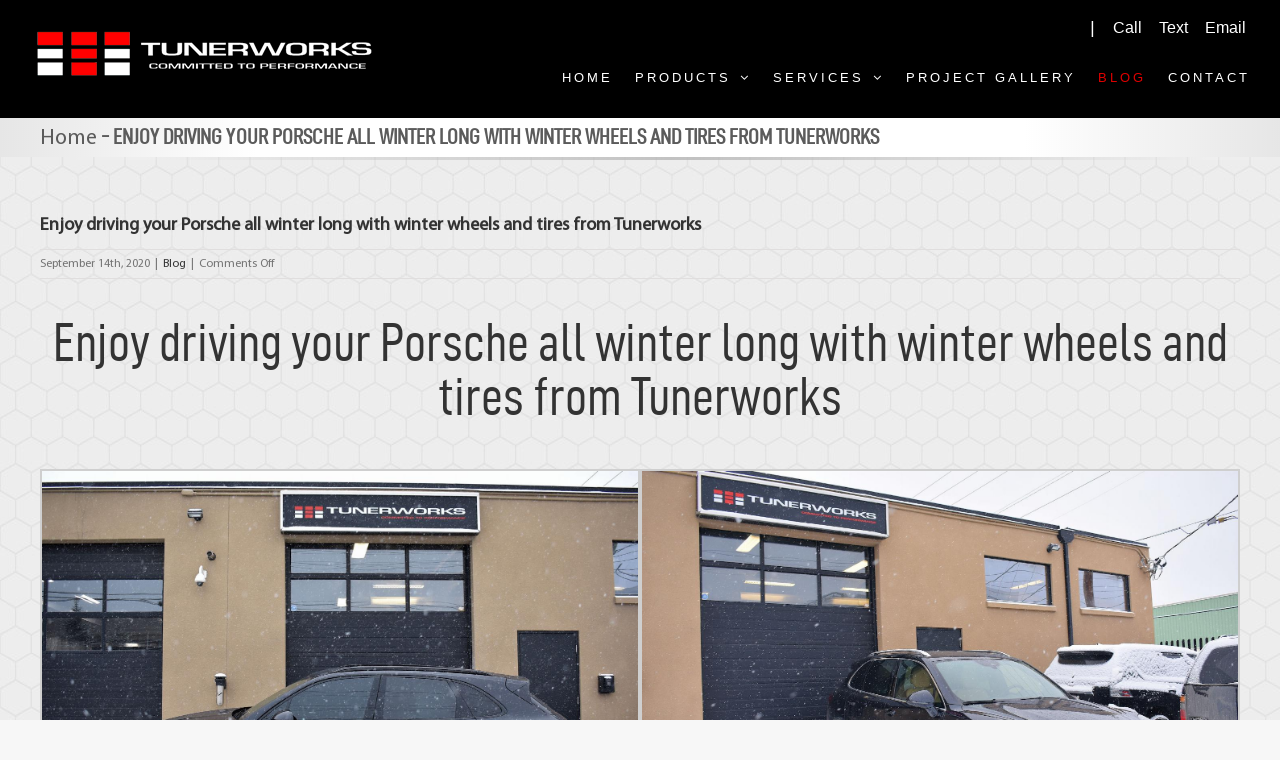

--- FILE ---
content_type: text/css
request_url: https://tunerworks.com/wp-content/themes/Avada-Child-Theme/style.css?ver=6.7.4
body_size: 742
content:
/*
Theme Name: Avada Child
Description: Child theme for Avada theme
Author: ThemeFusion
Author URI: https://theme-fusion.com
Template: Avada
Version: 1.0.0
Text Domain:  Avada
*/


.fusion-header-wrapper {
    height: 0 !important;
    padding:0 !important;
}	

@media screen and (max-width:1030px) {
    
    .fusion-header-v3 {
        position: relative;
        top: 40px !important;
        background:black;
    }
    
}

#wrapper.fusion-wrapper{
	overflow-x:visible !important;
}

@media screen and (min-width:1030px) {
	.list-top-menu{
		margin-right: 20px;
	}
}

.global-header {
	height: 500px;
    width:100%;
	display: flex;
	background: #3d3d3d;
    
    background-size:cover;
    background-repeat: no-repeat;
    background-position: center center;
    
	flex-direction: column;
}
	.fusion-header-wrapper {
   		height: 0 !important;
		padding:0 !important;
	}	


.global-header-overlay {
	display: flex;
	height: 100%;
	flex-direction: column;
	justify-content: center;
	text-align: center;
}

.global-header-overlay h2 {
    font-size:55px !important;
	color:white !important;
    text-transform: uppercase !important;
    font-family: 'DIN Condensed', 'san-serif' !important;
    font-weight: bold;
    margin-bottom:0;
}




/* Branding post type */
.brand-row {
    display: flex;
    justify-content: center;
    flex-wrap: wrap;
}

.brand-row .brand-col {
    width: 100%;
    padding: 0 15px;
    margin: 15px 0;
}

@media screen and (min-width: 540px) {
    .brand-row .brand-col {
        width: 50%;
    }
}

@media screen and (min-width: 992px) {
    .brand-row .brand-col {
        width: 33.3%;
    }
}

.brand-row .brand-col .content {
    background-color: rgba(255,255,255,0.69);
    padding: 30px;
    text-align: center;
    height: 100%;
}
.brand-row .brand-col a:hover h2{
    color:rgba(0,0,0,.65);
}

.brand-row .brand-col .content .img {
    max-height: 150px;
    width: 150px;
    display: inline-block;
    margin-bottom: 30px;
}

.brand-row .brand-col .content .img img {
    height: auto;
    width: 100%;
}

.brand-row .brand-col .content h2 {
    font-family: 'DIN Condensed', san-serif !important;
    font-size: 30px !important;
    color: #000000;
    transition: all .3s;
    font-weight: 700;
    margin-bottom: 0;
}